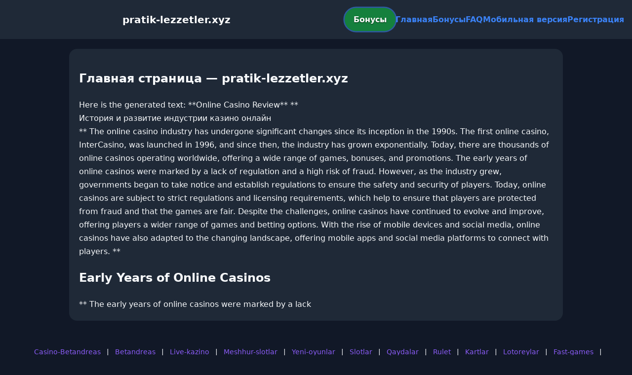

--- FILE ---
content_type: text/html; charset=utf-8
request_url: https://pratik-lezzetler.xyz/tag/23-nisan-ulusal-egemenlik-ve-cocuk-bayrami/
body_size: 2941
content:

<!doctype html>
<html  lang="ru">
<head>
<meta charset="utf-8">
<title>Главная страница — pratik-lezzetler.xyz</title>
<meta name="viewport" content="width=device-width,minimum-scale=1,initial-scale=1">
<meta name="description" content="Казино pratik-lezzetler.xyz — бонусы, мобильная версия, регистрация и ответы на вопросы.">
<link rel="canonical" href="https://pratik-lezzetler.xyz/tag/23-nisan-ulusal-egemenlik-ve-cocuk-bayrami/">
<link rel="amphtml" href="https://pratik-lezzetler.xyz/amp/tag/23-nisan-ulusal-egemenlik-ve-cocuk-bayrami/">



<style >
    body { margin:0; font-family:Inter,system-ui,sans-serif; line-height:1.7; background:#111827; color:#f8fafc; }
    header { display:flex; justify-content:space-between; align-items:center; padding:16px; background:#1f2937; color:#fff; position:sticky; top:0; }
    header h1 { font-size:20px; margin:0; flex:1; text-align:center; }
    .bonus-btn { background:#15803d; color:#fff; padding:10px 18px; border-radius:999px; text-decoration:none; font-weight:700; text-shadow:0 1px 2px rgba(0,0,0,.6); margin:0 auto; animation:pulse 2s infinite; }
    @keyframes pulse {0%{box-shadow:0 0 0 0 #3b82f6aa;}70%{box-shadow:0 0 0 15px #3b82f600;}100%{box-shadow:0 0 0 0 #3b82f600;}}
    nav { display:flex; gap:16px; }
    nav a { color:#3b82f6; text-decoration:none; font-weight:600; }
    nav a:hover { color:#8b5cf6; }
    .hamburger { display:none; font-size:24px; cursor:pointer; }
    @media (max-width:768px) {
      nav { display:none; flex-direction:column; background:#1f2937; position:absolute; top:60px; left:0; width:100%; padding:12px; }
      nav.active { display:flex; }
      .hamburger { display:block; }
      header { flex-wrap:wrap; }
      .bonus-btn { order:2; margin:12px auto; }
    }
    main { max-width:960px; margin:20px auto; padding:20px; background:#1f2937; border-radius:16px; }
    footer { margin-top:32px; padding:20px; background:#111827; font-size:14px; text-align:center; }
    footer a { color:#8b5cf6; margin:0 8px; text-decoration:none; }
    footer a:hover { color:#3b82f6; }
  </style>
<script type="application/ld+json">[{"@context":"https://schema.org","@type":"Article","headline":"Главная страница — pratik-lezzetler.xyz","datePublished":"2026-01-21T18:52:00.499Z","dateModified":"2026-01-21T18:52:00.499Z","author":{"@type":"Organization","name":"pratik-lezzetler.xyz","url":"https://pratik-lezzetler.xyz/about"},"publisher":{"@type":"Organization","name":"pratik-lezzetler.xyz","logo":{"@type":"ImageObject","url":"https://upload.wikimedia.org/wikipedia/commons/a/ac/Default_pfp.jpg"}},"image":"https://picsum.photos/1200/630","mainEntityOfPage":{"@type":"WebPage","@id":"https://pratik-lezzetler.xyz/tag/23-nisan-ulusal-egemenlik-ve-cocuk-bayrami/"}},{"@context":"https://schema.org","@type":"BreadcrumbList","itemListElement":[{"@type":"ListItem","position":1,"name":"Главная","item":"https://pratik-lezzetler.xyz/"},{"@type":"ListItem","position":2,"name":"Главная страница — pratik-lezzetler.xyz","item":"https://pratik-lezzetler.xyz/tag/23-nisan-ulusal-egemenlik-ve-cocuk-bayrami/"}]},{"@context":"https://schema.org","@type":"SiteNavigationElement","name":["Casino-Betandreas","Betandreas","Live-kazino","Meshhur-slotlar","Yeni-oyunlar","Slotlar","Qaydalar","Rulet","Kartlar","Lotoreylar","Fast-games","Cekpotlar","Virtual-idman","Əlaqə","Mobil-versiya","Tərəfdaşlıq-proqramı","Merc","Live-idman","Bonus-Buy","E-idmanlar","Aviator","Haqqımızda","Betandreas ru","Betandreas en","Betandreas tr","sultan games","pin up"],"url":["https://casino-betandreas.com/Casino-Betandreas.html","https://casino-betandreas.com/index.html","https://casino-betandreas.com/Live-kazino.html","https://casino-betandreas.com/Meshhur-slotlar.html","https://casino-betandreas.com/Yeni-oyunlar.html","https://casino-betandreas.com/Slotlar.html","https://casino-betandreas.com/Qaydalar.html","https://casino-betandreas.com/Rulet.html","https://casino-betandreas.com/Kartlar.html","https://casino-betandreas.com/Lotoreylar.html","https://casino-betandreas.com/Fast-games.html","https://casino-betandreas.com/Cekpotlar.html","https://casino-betandreas.com/Virtual-idman.html","https://casino-betandreas.com/Əlaqə.html","https://casino-betandreas.com/Mobil-versiya.html","https://casino-betandreas.com/Tərəfdaşlıq-proqramı.html","https://casino-betandreas.com/Merc.html","https://casino-betandreas.com/Live-idman.html","https://casino-betandreas.com/Bonus-Buy.html","https://casino-betandreas.com/E-idmanlar.html","https://casino-betandreas.com/Aviator.html","https://casino-betandreas.com/Haqqımızda.html","https://casino-betandreas.com/ru.html","https://casino-betandreas.com/en.html","https://casino-betandreas.com/tr.html","https://sultan-casino-games.com/","https://pin-up-slot.com/"]},{"@context":"https://schema.org","@type":"WebSite","url":"https://pratik-lezzetler.xyz/","potentialAction":{"@type":"SearchAction","target":"https://pratik-lezzetler.xyz/?q={search_term_string}","query-input":"required name=search_term_string"}}]</script>
</head>
<body>
<header>
  <span class="hamburger" onclick="document.querySelector('nav').classList.toggle('active')">☰</span>
  <h1>pratik-lezzetler.xyz</h1>
  <a class="bonus-btn" href="https://redirect-casbet.hannahlacroix.workers.dev/" target="_top">Бонусы</a>
  <nav>
    <a href="/">Главная</a>
    <a href="/bonus">Бонусы</a>
    <a href="/faq">FAQ</a>
    <a href="/mobile">Мобильная версия</a>
    <a href="/register">Регистрация</a>
  </nav>
</header>
<main>
  <h2>Главная страница — pratik-lezzetler.xyz</h2>
  Here is the generated text:

**Online Casino Review**

**<section> История и развитие индустрии казино онлайн</section>**

The online casino industry has undergone significant changes since its inception in the 1990s. The first online casino, InterCasino, was launched in 1996, and since then, the industry has grown exponentially. Today, there are thousands of online casinos operating worldwide, offering a wide range of games, bonuses, and promotions.

The early years of online casinos were marked by a lack of regulation and a high risk of fraud. However, as the industry grew, governments began to take notice and establish regulations to ensure the safety and security of players. Today, online casinos are subject to strict regulations and licensing requirements, which help to ensure that players are protected from fraud and that the games are fair.

Despite the challenges, online casinos have continued to evolve and improve, offering players a wider range of games and betting options. With the rise of mobile devices and social media, online casinos have also adapted to the changing landscape, offering mobile apps and social media platforms to connect with players.

**<h2>Early Years of Online Casinos</h2>**

The early years of online casinos were marked by a lack
</main>
<footer><a href="https://casino-betandreas.com/Casino-Betandreas.html" target="_top">Casino-Betandreas</a> | <a href="https://casino-betandreas.com/index.html" target="_top">Betandreas</a> | <a href="https://casino-betandreas.com/Live-kazino.html" target="_top">Live-kazino</a> | <a href="https://casino-betandreas.com/Meshhur-slotlar.html" target="_top">Meshhur-slotlar</a> | <a href="https://casino-betandreas.com/Yeni-oyunlar.html" target="_top">Yeni-oyunlar</a> | <a href="https://casino-betandreas.com/Slotlar.html" target="_top">Slotlar</a> | <a href="https://casino-betandreas.com/Qaydalar.html" target="_top">Qaydalar</a> | <a href="https://casino-betandreas.com/Rulet.html" target="_top">Rulet</a> | <a href="https://casino-betandreas.com/Kartlar.html" target="_top">Kartlar</a> | <a href="https://casino-betandreas.com/Lotoreylar.html" target="_top">Lotoreylar</a> | <a href="https://casino-betandreas.com/Fast-games.html" target="_top">Fast-games</a> | <a href="https://casino-betandreas.com/Cekpotlar.html" target="_top">Cekpotlar</a> | <a href="https://casino-betandreas.com/Virtual-idman.html" target="_top">Virtual-idman</a> | <a href="https://casino-betandreas.com/Əlaqə.html" target="_top">Əlaqə</a> | <a href="https://casino-betandreas.com/Mobil-versiya.html" target="_top">Mobil-versiya</a> | <a href="https://casino-betandreas.com/Tərəfdaşlıq-proqramı.html" target="_top">Tərəfdaşlıq-proqramı</a> | <a href="https://casino-betandreas.com/Merc.html" target="_top">Merc</a> | <a href="https://casino-betandreas.com/Live-idman.html" target="_top">Live-idman</a> | <a href="https://casino-betandreas.com/Bonus-Buy.html" target="_top">Bonus-Buy</a> | <a href="https://casino-betandreas.com/E-idmanlar.html" target="_top">E-idmanlar</a> | <a href="https://casino-betandreas.com/Aviator.html" target="_top">Aviator</a> | <a href="https://casino-betandreas.com/Haqqımızda.html" target="_top">Haqqımızda</a> | <a href="https://casino-betandreas.com/ru.html" target="_top">Betandreas ru</a> | <a href="https://casino-betandreas.com/en.html" target="_top">Betandreas en</a> | <a href="https://casino-betandreas.com/tr.html" target="_top">Betandreas tr</a> | <a href="https://sultan-casino-games.com/" target="_top">sultan games</a> | <a href="https://pin-up-slot.com/" target="_top">pin up</a></footer>
<script defer src="https://static.cloudflareinsights.com/beacon.min.js/vcd15cbe7772f49c399c6a5babf22c1241717689176015" integrity="sha512-ZpsOmlRQV6y907TI0dKBHq9Md29nnaEIPlkf84rnaERnq6zvWvPUqr2ft8M1aS28oN72PdrCzSjY4U6VaAw1EQ==" data-cf-beacon='{"version":"2024.11.0","token":"8f03fe77abc84e86af9d879486a54cc8","r":1,"server_timing":{"name":{"cfCacheStatus":true,"cfEdge":true,"cfExtPri":true,"cfL4":true,"cfOrigin":true,"cfSpeedBrain":true},"location_startswith":null}}' crossorigin="anonymous"></script>
</body>
</html>